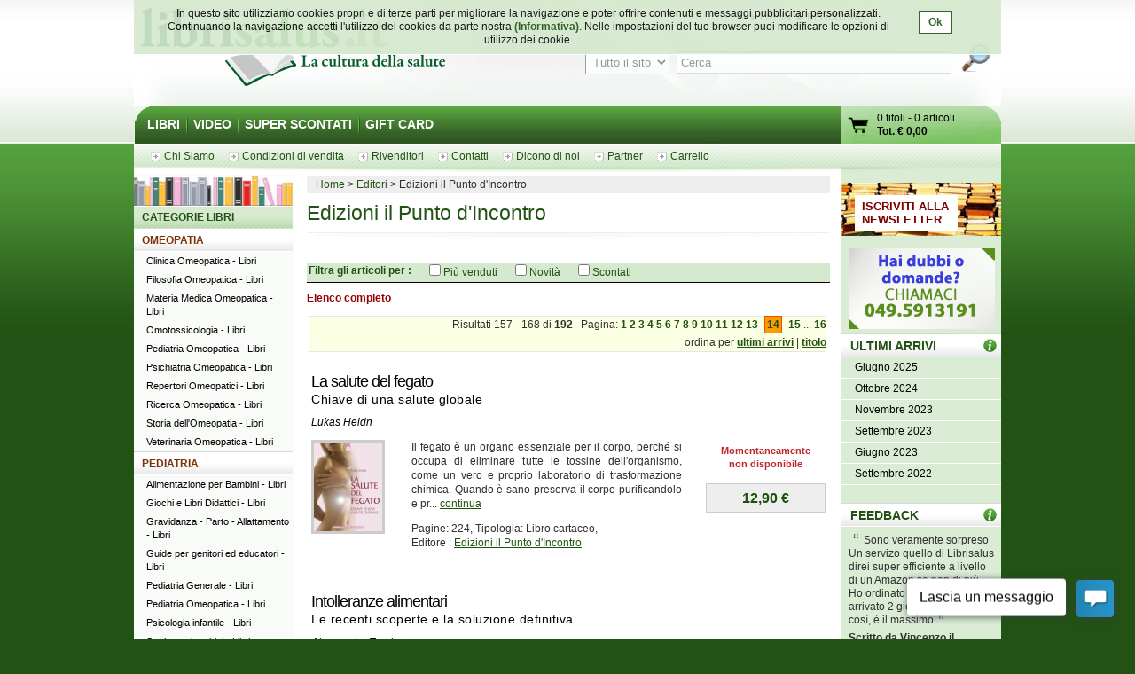

--- FILE ---
content_type: text/html; charset=UTF-8
request_url: http://www.librisalus.it/edizioni/editore.php?filename=editore&filename=editore&filename=edizioni_il_punto_d_incontro&tipologia=libri&page=14
body_size: 14461
content:
    <!DOCTYPE html PUBLIC "-//W3C//DTD XHTML 1.0 Transitional//EN" "http://www.w3.org/TR/xhtml1/DTD/xhtml1-transitional.dtd">
    <html xmlns="http://www.w3.org/1999/xhtml"  xmlns:og="http://opengraphprotocol.org/schema/" xmlns:fb="http://www.facebook.com/2008/fbml" xml:lang="it">
    <head>
      <meta http-equiv="content-type" content="text/html; charset=utf-8" />
    <meta name="language" content="it" />
    <title>Edizioni il Punto d'Incontro - pag 14</title>
    <meta name="description" content="Edizioni il Punto d'Incontro - Tutti i libri di Edizioni il Punto d'Incontro su librisalus.it - Sconti e offerte speciali - pag 14" />
    <meta name="keywords" content="Edizioni il Punto d'Incontro - pag 14" />
        <meta property="fb:page_id" content="116762271678881" />
              <meta property="og:type" content="website"/>
      <meta property="og:image" content="http://www.librisalus.it/img/logo_salus_edizioni.png?v=1"/>
          <meta property="fb:admins" content="628931336"/>
    <link rel="shortcut icon" href="http://www.librisalus.it/favicon.ico" />
        <link rel="stylesheet" type="text/css" media="screen" href="http://www.librisalus.it/style/_yc.css?1596812520" />
        <script type="text/javascript" src="http://www.librisalus.it/js/_yc.js?1596812520"></script>
        <script type="text/javascript">
      (function(i,s,o,g,r,a,m){i['GoogleAnalyticsObject']=r;i[r]=i[r]||function(){
      (i[r].q=i[r].q||[]).push(arguments)},i[r].l=1*new Date();a=s.createElement(o),
      m=s.getElementsByTagName(o)[0];a.async=1;a.src=g;m.parentNode.insertBefore(a,m)
      })(window,document,'script','//www.google-analytics.com/analytics.js','ga');

      ga("create","UA-6041710-3","auto");
ga("require","displayfeatures");
ga('send', 'pageview');
    </script>
          <script type="text/javascript">
      //<![CDATA[
        function microtime (get_as_float) {
          var now = new Date().getTime() / 1000;
          var s = parseInt(now, 10);
          return (get_as_float) ? now : (Math.round((now - s) * 1000) / 1000) + ' ' + s;
        }
        client_start = microtime(true);
      //]]>
      </script>
      <link rel="canonical" href="http://www.librisalus.it/edizioni/editore.php?filename=editore&filename=editore&filename=edizioni_il_punto_d_incontro&page=14" />
<script type='text/javascript' data-cfasync='false'>window.purechatApi = { l: [], t: [], on: function () { this.l.push(arguments); } }; (function () { var done = false; var script = document.createElement('script'); script.async = true; script.type = 'text/javascript'; script.src = 'https://app.purechat.com/VisitorWidget/WidgetScript'; document.getElementsByTagName('HEAD').item(0).appendChild(script); script.onreadystatechange = script.onload = function (e) { if (!done && (!this.readyState || this.readyState == 'loaded' || this.readyState == 'complete')) { var w = new PCWidget({c: '3aa602d3-a58d-483d-9bee-e8ba45f8e003', f: true }); done = true; } }; })();</script>
        <!-- Facebook Pixel Code -->
  <script>
  !function(f,b,e,v,n,t,s){if(f.fbq)return;n=f.fbq=function(){n.callMethod?n.callMethod.apply(n,arguments):n.queue.push(arguments)};if(!f._fbq)f._fbq=n;n.push=n;n.loaded=!0;n.version='2.0';n.queue=[];t=b.createElement(e);t.async=!0;t.src=v;s=b.getElementsByTagName(e)[0];s.parentNode.insertBefore(t,s)}(window,document,'script','//connect.facebook.net/en_US/fbevents.js');
    fbq('init', '623416457771304');
    fbq('track', "PageView");
    fbq('track', 'ViewContent', {currency: 'EUR'});
  </script>
      <noscript><img height="1" width="1" alt="" style="display:none" src="https://www.facebook.com/tr?id=623416457771304&ev=PageView&noscript=1" /></noscript>
      <!-- End Facebook Pixel Code -->
      </head>

<body>
<div id="wrapper">
      <div id="cookie-privacy-bar" class="cookie-bar">
        <div class="container">
          <div class="cookie-bar-content">
            In questo sito utilizziamo cookies propri e di terze parti per migliorare la navigazione e poter offrire contenuti e messaggi pubblicitari personalizzati.
            Continuando la navigazione accetti l&#39;utilizzo dei cookies da parte nostra <a href="http://www.librisalus.it/privacy_policy.php" id="link_privacy">(Informativa)</a>. Nelle impostazioni del tuo browser puoi modificare le opzioni di utilizzo dei cookie.
          </div>
          <div class="cookie-area-button">
            <a href="#" class="cookie-button" onclick="acceptCookie();">Ok</a>
          </div>
          <div class="clear"></div>
        </div>
      </div>
      <script type="text/javascript">
      function acceptCookie() {
          var exdate = new Date();
          exdate.setDate(exdate.getDate() + 365);
          var c_value = escape("1") + "; expires=" + exdate.toUTCString();
          document.cookie = "cookieusage=" + c_value;
          document.getElementById("cookie-privacy-bar").remove();
          return false;
      }
      
      window.onscroll = function() {
        acceptCookie();
      };
      window.onclick = function() {
        acceptCookie();
      };
      </script>
          <div id="header">
            <div id="fraseDX" style="position: absolute;right: 0;width: 282px;">
        <ul>
                     <li><a href="http://www.librisalus.it/areaclienti/login.php" title="login">LOGIN</a></li>
           <li><a href="http://www.librisalus.it/areaclienti/registrazione.php" title="registrati">REGISTRATI</a></li>
                  </ul>
      </div>
      <div id="headerSX">
        <div id="logo"><a href="http://www.librisalus.it/" title="Librisalus">Librisalus</a></div>
      </div>

      <div id="headerDX">
                <br />
        <form action="http://www.librisalus.it/ricerca.php" id="ricercaform" method="get" >
          <fieldset>
            <input type="hidden" name="referer" value="/edizioni/editore.php?filename=editore&filename=editore&filename=edizioni_il_punto_d_incontro&tipologia=libri&page=14" />
            <select name="type" class="ricercabox" tabindex="1">
              <option value="all" selected="selected">Tutto il sito</option>
              <option value="tit">Titolo</option>
              <option value="aut">Autore</option>
              <option value="edit">Editore</option>
            </select>
            <input name="str_search" value="Cerca" class="ricercabox" onfocus="if (this.value == 'Cerca') {this.value = '';}" onblur="if (this.value == '') {this.value = 'Cerca';}" type="text" tabindex="2" />
            <input type="submit" name="search" id="bottone" value="" tabindex="3" />
          </fieldset>
        </form>
      </div>
    </div> <!--fine div header-->
      <div class="menu">
      <ul>
        <li ><a href="http://www.librisalus.it/" title="libri">LIBRI</a></li>
        <li ><a href="http://www.librisalus.it/video.php" title="video">VIDEO</a></li>
        <!--<li ><a href="http://www.librisalus.it/prodotti_bio.php" title="Prodotti BIO">PRODOTTI BIO</a></li>-->
        <!--<li ><a href="http://www.librisalus.it/eventi.php" title="Area Eventi">EVENTI - WEBINAR</a></li>-->
        <li ><a href="http://www.librisalus.it/super_scontati.php" title="Articoli con sconti maggiori del 10%">SUPER SCONTATI</a></li>
        <li  class="endlink"><a href="http://www.librisalus.it/giftcard.php" title="Gift Card">GIFT CARD</a></li>
      </ul>
      <div id="cart">
        <a id="gocart" href="http://www.librisalus.it/carrello.php" title="Visualizza carrello">Vai al carrello</a>
        <p><a href="http://www.librisalus.it/carrello.php" title="Vai al carrello"><span id="cart-titoli">0 titoli</span> - <span id="cart-articoli">0 articoli</span><br /><strong>Tot. &euro; <span id="cart-totale">0,00</span></strong></a></p>
      </div>
    </div>

    <div id="nav_submenu_contain">
      <ul id="nav_submenu">
        <li><a href="http://www.librisalus.it/salus/chi_siamo.php" title="chi siamo"><span>Chi Siamo</span></a></li>
        <li><a href="http://www.librisalus.it/salus/condizioni_vendita.php" title="Condizioni di vendita"><span>Condizioni di vendita</span></a></li>
        <li><a href="http://www.librisalus.it/salus/rivenditori.php"  title="Rivenditori"><span>Rivenditori</span></a></li>
        <li><a href="http://www.librisalus.it/salus/contatti.php"  title="contatti"><span>Contatti</span></a></li>
        <li><a href="http://www.librisalus.it/feedback_librisalus.php"  title="Dicono di noi"><span>Dicono di noi</span></a></li>
        <li><a href="http://www.librisalus.it/partner/"  title="Area Partner"><span>Partner</span></a></li>
        <li><a href="http://www.librisalus.it/carrello.php"  title="carrello"><span>Carrello</span></a></li>
      </ul>
    </div>
    <!-- fine menu top -->
    
  <!-- INIZIO COLONNA CENTRALE -->
  <div id="corpo">
        <ul class="breadcrumbs">
              <li itemscope itemtype="http://data-vocabulary.org/Breadcrumb"><a href="http://www.librisalus.it/" itemprop="url"><span itemprop="title">Home</span></a></li>
                <li itemscope itemtype="http://data-vocabulary.org/Breadcrumb"><a href="http://www.librisalus.it/edizioni.php" itemprop="url"><span itemprop="title">Editori</span></a></li>
        <li>Edizioni il Punto d'Incontro</li>    </ul>
        <h1>Edizioni il Punto d'Incontro</h1>
    
    
    <br clear="all"/>

        <form action="http://www.librisalus.it/editore.php?filename=edizioni_il_punto_d_incontro" method="get" id="filter_form">
          <input type="hidden" name="filename" value="edizioni_il_punto_d_incontro" />
          <input type="hidden" name="is_search" value="1" />
          <input type="hidden" name="tipologia" value="libri" />
          <div id="filters">
      <div class="green_title">
        <div style="float:left;font-weight: bold; margin-right:20px;">
          Filtra gli articoli per : 
        </div>
        <div style="text-align: center; float:left;">
                  <div style="float:left;margin-right: 20px;">
            <input type="checkbox" name="venduti" id="venduti" value="1" onchange="this.form.submit();" > <label for="venduti">Più venduti</label>
          </div>
                    <div style="float:left;margin-right: 20px;">
            <input type="checkbox" name="novita" id="novita" value="1" onchange="this.form.submit();" > <label for="novita">Novità</label>
          </div>
                    <div style="float:left;margin-right: 20px;">
            <input type="checkbox" name="scontati" id="scontati" value="1" onchange="this.form.submit();" > <label for="scontati">Scontati</label>
          </div>
                  </div>
      </div>
    </div>
    </form>
        <p style="font-weight:bold; color:#990000">Elenco completo</p>
    <div class="pager">Risultati 157 - 168 di <strong>192 </strong> &nbsp;  Pagina: <a href="editore.php?filename=editore&filename=editore&filename=editore&filename=edizioni_il_punto_d_incontro&tipologia=libri&page=1">1</a> <a href="editore.php?filename=editore&filename=editore&filename=editore&filename=edizioni_il_punto_d_incontro&tipologia=libri&page=2">2</a> <a href="editore.php?filename=editore&filename=editore&filename=editore&filename=edizioni_il_punto_d_incontro&tipologia=libri&page=3">3</a> <a href="editore.php?filename=editore&filename=editore&filename=editore&filename=edizioni_il_punto_d_incontro&tipologia=libri&page=4">4</a> <a href="editore.php?filename=editore&filename=editore&filename=editore&filename=edizioni_il_punto_d_incontro&tipologia=libri&page=5">5</a> <a href="editore.php?filename=editore&filename=editore&filename=editore&filename=edizioni_il_punto_d_incontro&tipologia=libri&page=6">6</a> <a href="editore.php?filename=editore&filename=editore&filename=editore&filename=edizioni_il_punto_d_incontro&tipologia=libri&page=7">7</a> <a href="editore.php?filename=editore&filename=editore&filename=editore&filename=edizioni_il_punto_d_incontro&tipologia=libri&page=8">8</a> <a href="editore.php?filename=editore&filename=editore&filename=editore&filename=edizioni_il_punto_d_incontro&tipologia=libri&page=9">9</a> <a href="editore.php?filename=editore&filename=editore&filename=editore&filename=edizioni_il_punto_d_incontro&tipologia=libri&page=10">10</a> <a href="editore.php?filename=editore&filename=editore&filename=editore&filename=edizioni_il_punto_d_incontro&tipologia=libri&page=11">11</a> <a href="editore.php?filename=editore&filename=editore&filename=editore&filename=edizioni_il_punto_d_incontro&tipologia=libri&page=12">12</a> <a href="editore.php?filename=editore&filename=editore&filename=editore&filename=edizioni_il_punto_d_incontro&tipologia=libri&page=13">13</a> <a class="active" href="editore.php?filename=editore&filename=editore&filename=editore&filename=edizioni_il_punto_d_incontro&tipologia=libri&page=14">14</a> <a href="editore.php?filename=editore&filename=editore&filename=editore&filename=edizioni_il_punto_d_incontro&tipologia=libri&page=15">15</a>  ... <a href="editore.php?filename=editore&filename=editore&filename=editore&filename=edizioni_il_punto_d_incontro&tipologia=libri&page=16">16</a> <div style="margin-top:5px">ordina per <a href="editore.php?filename=editore&filename=editore&filename=editore&filename=edizioni_il_punto_d_incontro&tipologia=libri&page=14&orderby=ultimi+arrivi"><span style="text-decoration:underline">ultimi arrivi</span></a> | <a href="editore.php?filename=editore&filename=editore&filename=editore&filename=edizioni_il_punto_d_incontro&tipologia=libri&page=14&orderby=titolo"><span style="text-decoration:underline">titolo</span></a> </div></div>      <!-- BOX PRODOTTO -->
      <div class="prodotto">
        <div class="box-txt-prodotto">
           <div class="tit-h2"><a href="http://www.librisalus.it/libri/salute_del_fegato.php" title="La salute del fegato  Lukas Heidn   Edizioni il Punto d'Incontro">La salute del fegato</a></div>
                       <div class="tit-h3">Chiave di una salute globale</div>
                <p class="autore"><a href="http://www.librisalus.it/autori/lukas_heidn.php" title="Lukas Heidn">Lukas Heidn</a></p>
            </div>

        <div class="img-prodotto photo"> <a href="http://www.librisalus.it/libri/salute_del_fegato.php" title="La salute del fegato  Lukas Heidn   Edizioni il Punto d'Incontro"><img width="77" height="100" src="http://www.librisalus.it/data/cop/h100/la_salute_del_fegato_3592.jpeg" alt="La salute del fegato  Lukas Heidn   Edizioni il Punto d'Incontro" title="La salute del fegato  Lukas Heidn   Edizioni il Punto d'Incontro" class="photo"/></a> </div> 
                <div class="txt-breve">
          
          <p class="giustifica">
          Il fegato è un organo essenziale per il corpo, perché si occupa di eliminare tutte le tossine dell'organismo, come un vero e proprio laboratorio di trasformazione chimica. Quando è sano preserva il corpo purificandolo e
pr... <a href="http://www.librisalus.it/libri/salute_del_fegato.php" title="La salute del fegato  Lukas Heidn   Edizioni il Punto d'Incontro">continua</a>          </p>
                    <p>Pagine: 224, Tipologia: Libro cartaceo, <br>Editore : <a href="http://www.librisalus.it/edizioni/edizioni_il_punto_d_incontro.php?tipologia=libri" title="Edizioni il Punto d'Incontro">Edizioni il Punto d'Incontro</a></p>
        </div>

        <div class="prod-carrello">
          <p class="avviso_red">Momentaneamente <br />non disponibile</p>            <p class="prod-prezzo"><strong>12,90 &euro; </strong></p>
            <ul class="disponibilita"></ul>
                   </div>
        <br clear="all"/>
      <br />
      </div>
      <!-- FINE BOX PRODOTTO -->
        <!-- BOX PRODOTTO -->
      <div class="prodotto">
        <div class="box-txt-prodotto">
           <div class="tit-h2"><a href="http://www.librisalus.it/libri/intolleranze_alimentari_targhetta.php" title="Intolleranze alimentari  Alessandro Targhetta   Edizioni il Punto d'Incontro">Intolleranze alimentari</a></div>
                       <div class="tit-h3">Le recenti scoperte e la soluzione definitiva</div>
                <p class="autore"><a href="http://www.librisalus.it/autori/alessandro_targhetta.php" title="Alessandro Targhetta">Alessandro Targhetta</a></p>
            </div>

        <div class="img-prodotto photo"> <a href="http://www.librisalus.it/libri/intolleranze_alimentari_targhetta.php" title="Intolleranze alimentari  Alessandro Targhetta   Edizioni il Punto d'Incontro"><img width="76" height="100" src="http://www.librisalus.it/data/cop/h100/intolleranze_alimentari_3591.jpeg" alt="Intolleranze alimentari  Alessandro Targhetta   Edizioni il Punto d'Incontro" title="Intolleranze alimentari  Alessandro Targhetta   Edizioni il Punto d'Incontro" class="photo"/></a> </div> 
                <div class="txt-breve">
          <p class="cat"><strong>Lo trovi anche in:  </strong>  <a href="http://www.librisalus.it/libri/disturbi_alimentari/" title="Disturbi Alimentari">Disturbi Alimentari - Libri</a>, <a href="http://www.librisalus.it/libri/intolleranze/" title="Intolleranze">Intolleranze - Libri</a> </p>
          <p class="giustifica">
          Perché ho deciso di scrivere questo libro? Innanzitutto perché mi occupo di alimentazione da moltissimi anni, nella sempre maggiore convinzione della veridicità del detto “siamo quello che mangiamo” e con la certezza che la
nostra... <a href="http://www.librisalus.it/libri/intolleranze_alimentari_targhetta.php" title="Intolleranze alimentari  Alessandro Targhetta   Edizioni il Punto d'Incontro">continua</a>          </p>
                    <p>Pagine: 144, Tipologia: Libro cartaceo, <br>Editore : <a href="http://www.librisalus.it/edizioni/edizioni_il_punto_d_incontro.php?tipologia=libri" title="Edizioni il Punto d'Incontro">Edizioni il Punto d'Incontro</a></p>
        </div>

        <div class="prod-carrello">
          <p class="avviso_red">Momentaneamente <br />non disponibile</p>            <p class="prod-prezzo"><strong>9,90 &euro; </strong></p>
            <ul class="disponibilita"></ul>
                   </div>
        <br clear="all"/>
      <br />
      </div>
      <!-- FINE BOX PRODOTTO -->
        <!-- BOX PRODOTTO -->
      <div class="prodotto">
        <div class="box-txt-prodotto">
           <div class="tit-h2"><a href="http://www.librisalus.it/libri/miracolo_dell_acqua.php" title="Il miracolo dell'acqua  Masaru Emoto   Edizioni il Punto d'Incontro">Il miracolo dell'acqua</a></div>
                       <div class="tit-h3">Scoprire e utilizzare i benefici effetti della risonanza positiva</div>
                <p class="autore"><a href="http://www.librisalus.it/autori/emoto_masaru.php" title="Masaru Emoto">Masaru Emoto</a></p>
            </div>

        <div class="img-prodotto photo"> <a href="http://www.librisalus.it/libri/miracolo_dell_acqua.php" title="Il miracolo dell'acqua  Masaru Emoto   Edizioni il Punto d'Incontro"><img width="76" height="100" src="http://www.librisalus.it/data/cop/h100/il_miracolo_dell_acqua_3590.jpeg" alt="Il miracolo dell'acqua  Masaru Emoto   Edizioni il Punto d'Incontro" title="Il miracolo dell'acqua  Masaru Emoto   Edizioni il Punto d'Incontro" class="photo"/></a> </div> 
                <div class="txt-breve">
          <p class="cat"><strong>Lo trovi anche in:  </strong>  <a href="http://www.librisalus.it/libri/acqua/" title="Acqua">Acqua - Libri</a> </p>
          <p class="giustifica">
          Masaru Emoto ha fotografato migliaia di cristalli d'acqua nel corso dei suoi anni di ricerche, eppure ben pochi sono stati belli e ricchi di vita come quelli formati dalle parole “amore” e “gratitudine”. In questo testo
straord... <a href="http://www.librisalus.it/libri/miracolo_dell_acqua.php" title="Il miracolo dell'acqua  Masaru Emoto   Edizioni il Punto d'Incontro">continua</a>          </p>
                    <p>Pagine: 128, Tipologia: Libro cartaceo, <br>Editore : <a href="http://www.librisalus.it/edizioni/edizioni_il_punto_d_incontro.php?tipologia=libri" title="Edizioni il Punto d'Incontro">Edizioni il Punto d'Incontro</a></p>
        </div>

        <div class="prod-carrello">
          <p class="avviso_red">Momentaneamente <br />non disponibile</p>            <p class="prod-prezzo"><strong>12,90 &euro; </strong></p>
            <ul class="disponibilita"></ul>
                   </div>
        <br clear="all"/>
      <br />
      </div>
      <!-- FINE BOX PRODOTTO -->
        <!-- BOX PRODOTTO -->
      <div class="prodotto">
        <div class="box-txt-prodotto">
           <div class="tit-h2"><a href="http://www.librisalus.it/libri/musicoterapia_paura_cd.php" title="Musicoterapia per la paura (CD)  Roberto Pagnanelli Lorenzo Castellarin  Edizioni il Punto d'Incontro">Musicoterapia per la paura (CD)</a></div>
                       <div class="tit-h3">CD di terapia guidata per affrontare paure, fobie, angoscia, panico</div>
                <p class="autore"><a href="http://www.librisalus.it/autori/roberto_pagnanelli.php" title="Roberto Pagnanelli">Roberto Pagnanelli</a>, <a href="http://www.librisalus.it/autori/lorenzo_castellarin.php"  title="Lorenzo Castellarin">Lorenzo Castellarin</a></p>
            </div>

        <div class="img-prodotto photo"> <a href="http://www.librisalus.it/libri/musicoterapia_paura_cd.php" title="Musicoterapia per la paura (CD)  Roberto Pagnanelli Lorenzo Castellarin  Edizioni il Punto d'Incontro"><img width="71" height="100" src="http://www.librisalus.it/data/cop/h100/musicoterapia_per_la_paura_cd_3589.jpeg" alt="Musicoterapia per la paura (CD)  Roberto Pagnanelli Lorenzo Castellarin  Edizioni il Punto d'Incontro" title="Musicoterapia per la paura (CD)  Roberto Pagnanelli Lorenzo Castellarin  Edizioni il Punto d'Incontro" class="photo"/></a> </div> 
                <div class="txt-breve">
          <p class="cat"><strong>Lo trovi anche in:  </strong>  <a href="http://www.librisalus.it/libri/cd_audio/" title="CD Audio">CD Audio - Libri</a>, <a href="http://www.librisalus.it/libri/musicoterapia/" title="Musicoterapia">Musicoterapia - Libri</a> </p>
          <p class="giustifica">
          Dalla decennale esperienza di un noto psicoterapeuta, una tecnica innovativa permette di superare paure, fobie, angoscia, panico e altri disturbi psichici unendo il potere catartico della musica alle virtù terapeutiche delle
... <a href="http://www.librisalus.it/libri/musicoterapia_paura_cd.php" title="Musicoterapia per la paura (CD)  Roberto Pagnanelli Lorenzo Castellarin  Edizioni il Punto d'Incontro">continua</a>          </p>
                    <p>Tipologia: Libro cartaceo, <br>Editore : <a href="http://www.librisalus.it/edizioni/edizioni_il_punto_d_incontro.php?tipologia=libri" title="Edizioni il Punto d'Incontro">Edizioni il Punto d'Incontro</a></p>
        </div>

        <div class="prod-carrello">
          <p class="avviso_red">Momentaneamente <br />non disponibile</p>            <p class="prod-prezzo"><strong>14,50 &euro; </strong></p>
            <ul class="disponibilita"></ul>
                   </div>
        <br clear="all"/>
      <br />
      </div>
      <!-- FINE BOX PRODOTTO -->
        <!-- BOX PRODOTTO -->
      <div class="prodotto">
        <div class="box-txt-prodotto">
           <div class="tit-h2"><a href="http://www.librisalus.it/libri/pnl_in_21_giorni.php" title="PNL in 21 giorni  Harry Alder Beryl Heather  Edizioni il Punto d'Incontro">PNL in 21 giorni</a></div>
                       <div class="tit-h3">Un approccio rivoluzionario alla comunicazione umana e allo sviluppo personale</div>
                <p class="autore"><a href="http://www.librisalus.it/autori/harry_alder.php" title="Harry Alder">Harry Alder</a>, <a href="http://www.librisalus.it/autori/beryl_heather.php"  title="Beryl Heather">Beryl Heather</a></p>
            </div>

        <div class="img-prodotto photo"> <a href="http://www.librisalus.it/libri/pnl_in_21_giorni.php" title="PNL in 21 giorni  Harry Alder Beryl Heather  Edizioni il Punto d'Incontro"><img width="77" height="100" src="http://www.librisalus.it/data/cop/h100/pnl_in_21_giorni_3588.jpeg" alt="PNL in 21 giorni  Harry Alder Beryl Heather  Edizioni il Punto d'Incontro" title="PNL in 21 giorni  Harry Alder Beryl Heather  Edizioni il Punto d'Incontro" class="photo"/></a> </div> 
                <div class="txt-breve">
          <p class="cat"><strong>Lo trovi anche in:  </strong>  <a href="http://www.librisalus.it/libri/pnl_formazione/" title="Formazione">Formazione - Libri</a> </p>
          <p class="giustifica">
          Un programma in 21 giorni, con esercizi pratici di Programmazione Neurolinguistica che permettono di verificare e applicare ciò che si apprende passo dopo passo. Gli argomenti vengono introdotti con gradualità, accompagnati da
e... <a href="http://www.librisalus.it/libri/pnl_in_21_giorni.php" title="PNL in 21 giorni  Harry Alder Beryl Heather  Edizioni il Punto d'Incontro">continua</a>          </p>
                    <p>Pagine: 240, Tipologia: Libro cartaceo, <br>Editore : <a href="http://www.librisalus.it/edizioni/edizioni_il_punto_d_incontro.php?tipologia=libri" title="Edizioni il Punto d'Incontro">Edizioni il Punto d'Incontro</a></p>
        </div>

        <div class="prod-carrello">
          <p class="avviso_red">Momentaneamente <br />non disponibile</p>            <p class="prod-prezzo"><strong>13,90 &euro; </strong></p>
            <ul class="disponibilita"></ul>
                   </div>
        <br clear="all"/>
      <br />
      </div>
      <!-- FINE BOX PRODOTTO -->
        <!-- BOX PRODOTTO -->
      <div class="prodotto">
        <div class="box-txt-prodotto">
           <div class="tit-h2"><a href="http://www.librisalus.it/libri/le_costellazioni_familiari.php" title="Le costellazioni familiari  Joy Manne   Edizioni il Punto d'Incontro">Le costellazioni familiari</a></div>
                       <div class="tit-h3">Integrare nella vita quotidiana la saggezza delle costellazioni familiari - Prefazione di Bert Hellinger</div>
                <p class="autore"><a href="http://www.librisalus.it/autori/joy_manne.php" title="Joy Manne">Joy Manne</a></p>
            </div>

        <div class="img-prodotto photo"> <a href="http://www.librisalus.it/libri/le_costellazioni_familiari.php" title="Le costellazioni familiari  Joy Manne   Edizioni il Punto d'Incontro"><img width="70" height="100" src="http://www.librisalus.it/data/cop/h100/le_costellazioni_familiari_3561.jpeg" alt="Le costellazioni familiari  Joy Manne   Edizioni il Punto d'Incontro" title="Le costellazioni familiari  Joy Manne   Edizioni il Punto d'Incontro" class="photo"/></a> </div> 
                <div class="txt-breve">
          <p class="cat"><strong>Lo trovi anche in:  </strong>  <a href="http://www.librisalus.it/libri/costellazioni_familiari/" title="Costellazioni Familiari">Costellazioni Familiari - Libri</a> </p>
          <p class="giustifica">
          Le Costellazioni Familiari sono una terapia che consente di scoprire e sciogliere i “blocchi” familiari che si trasmettono di generazione in generazione e che sono causa di malattie e disturbi psichici e fisici. Rappresentano
un ... <a href="http://www.librisalus.it/libri/le_costellazioni_familiari.php" title="Le costellazioni familiari  Joy Manne   Edizioni il Punto d'Incontro">continua</a>          </p>
                    <p>Pagine: 128, Tipologia: Libro cartaceo, <br>Editore : <a href="http://www.librisalus.it/edizioni/edizioni_il_punto_d_incontro.php?tipologia=libri" title="Edizioni il Punto d'Incontro">Edizioni il Punto d'Incontro</a></p>
        </div>

        <div class="prod-carrello">
          <p class="avviso_red">Momentaneamente <br />non disponibile</p>            <p class="prod-prezzo"><strong>5,90 &euro; </strong></p>
            <ul class="disponibilita"></ul>
                   </div>
        <br clear="all"/>
      <br />
      </div>
      <!-- FINE BOX PRODOTTO -->
        <!-- BOX PRODOTTO -->
      <div class="prodotto">
        <div class="box-txt-prodotto">
           <div class="tit-h2"><a href="http://www.librisalus.it/libri/la_respirazione_dinamica.php" title="La respirazione dinamica  Alessandro Germani   Edizioni il Punto d'Incontro">La respirazione dinamica</a></div>
                       <div class="tit-h3">Esercizi per il corpo e la mente</div>
                <p class="autore"><a href="http://www.librisalus.it/autori/alessandro_germani.php" title="Alessandro Germani">Alessandro Germani</a></p>
            </div>

        <div class="img-prodotto photo"> <a href="http://www.librisalus.it/libri/la_respirazione_dinamica.php" title="La respirazione dinamica  Alessandro Germani   Edizioni il Punto d'Incontro"><img width="77" height="100" src="http://www.librisalus.it/data/cop/h100/la_respirazione_dinamica_3560.jpeg" alt="La respirazione dinamica  Alessandro Germani   Edizioni il Punto d'Incontro" title="La respirazione dinamica  Alessandro Germani   Edizioni il Punto d'Incontro" class="photo"/></a> </div> 
                <div class="txt-breve">
          <p class="cat"><strong>Lo trovi anche in:  </strong>  <a href="http://www.librisalus.it/libri/respirazione/" title="Respirazione">Respirazione - Libri</a> </p>
          <p class="giustifica">
          Le tensioni quotidiane, lo stress e l'eccessiva somatizzazione degli eventi emotivi sono le cause principali di molti disturbi psicosomatici gravi e fastidiosi. Per ridurre la negatività di questi atttacchi provenienti
... <a href="http://www.librisalus.it/libri/la_respirazione_dinamica.php" title="La respirazione dinamica  Alessandro Germani   Edizioni il Punto d'Incontro">continua</a>          </p>
                    <p>Pagine: 192, Tipologia: Libro cartaceo, <br>Editore : <a href="http://www.librisalus.it/edizioni/edizioni_il_punto_d_incontro.php?tipologia=libri" title="Edizioni il Punto d'Incontro">Edizioni il Punto d'Incontro</a></p>
        </div>

        <div class="prod-carrello">
          <p class="avviso_red">Momentaneamente <br />non disponibile</p>            <p class="prod-prezzo"><strong>12,90 &euro; </strong></p>
            <ul class="disponibilita"></ul>
                   </div>
        <br clear="all"/>
      <br />
      </div>
      <!-- FINE BOX PRODOTTO -->
        <!-- BOX PRODOTTO -->
      <div class="prodotto">
        <div class="box-txt-prodotto">
           <div class="tit-h2"><a href="http://www.librisalus.it/libri/consigli_di_benessere_alimentare.php" title="Consigli di benessere alimentare  Pierre Pellizzari   Edizioni il Punto d'Incontro">Consigli di benessere alimentare</a></div>
                       <div class="tit-h3">Nutrirsi con buonsenso per mantenersi sani e sentirsi in forma</div>
                <p class="autore"><a href="http://www.librisalus.it/autori/pierre_pellizzari.php" title="Pierre Pellizzari">Pierre Pellizzari</a></p>
            </div>

        <div class="img-prodotto photo"> <a href="http://www.librisalus.it/libri/consigli_di_benessere_alimentare.php" title="Consigli di benessere alimentare  Pierre Pellizzari   Edizioni il Punto d'Incontro"><img width="77" height="100" src="http://www.librisalus.it/data/cop/h100/consigli_di_benessere_alimentare_3559.jpeg" alt="Consigli di benessere alimentare  Pierre Pellizzari   Edizioni il Punto d'Incontro" title="Consigli di benessere alimentare  Pierre Pellizzari   Edizioni il Punto d'Incontro" class="photo"/></a> </div> 
                <div class="txt-breve">
          <p class="cat"><strong>Lo trovi anche in:  </strong>  <a href="http://www.librisalus.it/libri/alimentazione_generale/" title="Alimentazione generale">Alimentazione generale - Libri</a>, <a href="http://www.librisalus.it/libri/ricette/" title="Ricette">Ricette - Libri</a> </p>
          <p class="giustifica">
          Pierre Pellizzari, nel suo libro Consigli di benessere alimentare, ci porta ad analizzare le nostreabitudini alimentari, a trovarne le incoerenze e a porvi rimedio senza sconvolgimenti drastici, in maniera progressiva e
pi... <a href="http://www.librisalus.it/libri/consigli_di_benessere_alimentare.php" title="Consigli di benessere alimentare  Pierre Pellizzari   Edizioni il Punto d'Incontro">continua</a>          </p>
                    <p>Pagine: 160, Tipologia: Libro cartaceo, <br>Editore : <a href="http://www.librisalus.it/edizioni/edizioni_il_punto_d_incontro.php?tipologia=libri" title="Edizioni il Punto d'Incontro">Edizioni il Punto d'Incontro</a></p>
        </div>

        <div class="prod-carrello">
          <p class="avviso_red">Momentaneamente <br />non disponibile</p>            <p class="prod-prezzo"><strong>9,90 &euro; </strong></p>
            <ul class="disponibilita"></ul>
                   </div>
        <br clear="all"/>
      <br />
      </div>
      <!-- FINE BOX PRODOTTO -->
        <!-- BOX PRODOTTO -->
      <div class="prodotto">
        <div class="box-txt-prodotto">
           <div class="tit-h2"><a href="http://www.librisalus.it/libri/comprendere_messaggi_corpo.php" title="Comprendere i messaggi del nostro corpo  Jean-Pierre Barral   Edizioni il Punto d'Incontro">Comprendere i messaggi del nostro corpo</a></div>
                       <div class="tit-h3">Guarire individuando le relazioni tra emozioni e disturbi</div>
                <p class="autore"><a href="http://www.librisalus.it/autori/jean_pierre_barral.php" title="Jean-Pierre Barral">Jean-Pierre Barral</a></p>
            </div>

        <div class="img-prodotto photo"> <a href="http://www.librisalus.it/libri/comprendere_messaggi_corpo.php" title="Comprendere i messaggi del nostro corpo  Jean-Pierre Barral   Edizioni il Punto d'Incontro"><img width="77" height="100" src="http://www.librisalus.it/data/cop/h100/comprendere_i_messaggi_del_nostro_corpo_3558.jpeg" alt="Comprendere i messaggi del nostro corpo  Jean-Pierre Barral   Edizioni il Punto d'Incontro" title="Comprendere i messaggi del nostro corpo  Jean-Pierre Barral   Edizioni il Punto d'Incontro" class="photo"/></a> </div> 
                <div class="txt-breve">
          <p class="cat"><strong>Lo trovi anche in:  </strong>  <a href="http://www.librisalus.it/libri/benessere_fisico/" title="Benessere Fisico">Benessere Fisico - Libri</a> </p>
          <p class="giustifica">
          L'essere umano è composto di corpo e spirito; è un individuo, un'entità unica. Prima della nascita è il frutto dell'unione di due esseri. In seguito si relaziona con la famiglia, poi entra in società. Si inserisce nel mondo,
nell... <a href="http://www.librisalus.it/libri/comprendere_messaggi_corpo.php" title="Comprendere i messaggi del nostro corpo  Jean-Pierre Barral   Edizioni il Punto d'Incontro">continua</a>          </p>
                    <p>Pagine: 240, Tipologia: Libro cartaceo, <br>Editore : <a href="http://www.librisalus.it/edizioni/edizioni_il_punto_d_incontro.php?tipologia=libri" title="Edizioni il Punto d'Incontro">Edizioni il Punto d'Incontro</a></p>
        </div>

        <div class="prod-carrello">
          <p class="avviso_red">Momentaneamente <br />non disponibile</p>            <p class="prod-prezzo"><strong>13,90 &euro; </strong></p>
            <ul class="disponibilita"></ul>
                   </div>
        <br clear="all"/>
      <br />
      </div>
      <!-- FINE BOX PRODOTTO -->
        <!-- BOX PRODOTTO -->
      <div class="prodotto">
        <div class="box-txt-prodotto">
           <div class="tit-h2"><a href="http://www.librisalus.it/libri/casa_pulita_naturalmente.php" title="Casa pulita naturalmente  Karyn Siegel-Maier   Edizioni il Punto d'Incontro">Casa pulita naturalmente</a></div>
                       <div class="tit-h3">101 ricette facili, sicure, non inquinanti per l'igiene della vostra casa</div>
                <p class="autore"><a href="http://www.librisalus.it/autori/karyn_siegel_maier.php" title="Karyn Siegel-Maier">Karyn Siegel-Maier</a></p>
            </div>

        <div class="img-prodotto photo"> <a href="http://www.librisalus.it/libri/casa_pulita_naturalmente.php" title="Casa pulita naturalmente  Karyn Siegel-Maier   Edizioni il Punto d'Incontro"><img width="70" height="100" src="http://www.librisalus.it/data/cop/h100/casa_pulita_naturalmente_3463.jpeg" alt="Casa pulita naturalmente  Karyn Siegel-Maier   Edizioni il Punto d'Incontro" title="Casa pulita naturalmente  Karyn Siegel-Maier   Edizioni il Punto d'Incontro" class="photo"/></a> </div> 
                <div class="txt-breve">
          <p class="cat"><strong>Lo trovi anche in:  </strong>  <a href="http://www.librisalus.it/libri/benessere_fisico/" title="Benessere Fisico">Benessere Fisico - Libri</a> </p>
          <p class="giustifica">
          Da accurate indagini risulta che i livelli di contaminazione chimica presenti nelle abitazioni sono fino a settanta volte superiori a quelli dell'aria aperta e che il novanta per cento di tutti gli avvelenamenti accidentali si... <a href="http://www.librisalus.it/libri/casa_pulita_naturalmente.php" title="Casa pulita naturalmente  Karyn Siegel-Maier   Edizioni il Punto d'Incontro">continua</a>          </p>
                    <p>Pagine: 192, Tipologia: Libro cartaceo, <br>Editore : <a href="http://www.librisalus.it/edizioni/edizioni_il_punto_d_incontro.php?tipologia=libri" title="Edizioni il Punto d'Incontro">Edizioni il Punto d'Incontro</a></p>
        </div>

        <div class="prod-carrello">
          <p class="avviso_red">Momentaneamente <br />non disponibile</p>            <p class="prod-prezzo"><strong>7,90 &euro; </strong></p>
            <ul class="disponibilita"></ul>
                   </div>
        <br clear="all"/>
      <br />
      </div>
      <!-- FINE BOX PRODOTTO -->
        <!-- BOX PRODOTTO -->
      <div class="prodotto">
        <div class="box-txt-prodotto">
           <div class="tit-h2"><a href="http://www.librisalus.it/libri/attacchi_panico.php" title="Attacchi di panico  Roberto Pagnanelli   Edizioni il Punto d'Incontro">Attacchi di panico</a></div>
                       <div class="tit-h3">Che cosa sono, come affrontarli, come curarli</div>
                <p class="autore"><a href="http://www.librisalus.it/autori/roberto_pagnanelli.php" title="Roberto Pagnanelli">Roberto Pagnanelli</a></p>
            </div>

        <div class="img-prodotto photo"> <a href="http://www.librisalus.it/libri/attacchi_panico.php" title="Attacchi di panico  Roberto Pagnanelli   Edizioni il Punto d'Incontro"><img width="76" height="100" src="http://www.librisalus.it/data/cop/h100/attacchi_di_panico_3462.jpeg" alt="Attacchi di panico  Roberto Pagnanelli   Edizioni il Punto d'Incontro" title="Attacchi di panico  Roberto Pagnanelli   Edizioni il Punto d'Incontro" class="photo"/></a> </div> 
                <div class="txt-breve">
          <p class="cat"><strong>Lo trovi anche in:  </strong>  <a href="http://www.librisalus.it/libri/psicologia/" title="Psicologia">Psicologia - Libri</a> </p>
          <p class="giustifica">
          Coglie all'improvviso senza alcun motivo apparente. La vista si annebbia, i rumori giungono ovattati, le mani tremano, il sudore imperla la fronte, il respiro si fa affannoso, la testa gira vertiginosamente, il cuore batte... <a href="http://www.librisalus.it/libri/attacchi_panico.php" title="Attacchi di panico  Roberto Pagnanelli   Edizioni il Punto d'Incontro">continua</a>          </p>
                    <p>Pagine: 184, Tipologia: Libro cartaceo, <br>Editore : <a href="http://www.librisalus.it/edizioni/edizioni_il_punto_d_incontro.php?tipologia=libri" title="Edizioni il Punto d'Incontro">Edizioni il Punto d'Incontro</a></p>
        </div>

        <div class="prod-carrello">
          <p class="avviso_red">Momentaneamente <br />non disponibile</p>            <p class="prod-prezzo"><strong>12,90 &euro; </strong></p>
            <ul class="disponibilita"></ul>
                   </div>
        <br clear="all"/>
      <br />
      </div>
      <!-- FINE BOX PRODOTTO -->
        <!-- BOX PRODOTTO -->
      <div class="prodotto">
        <div class="box-txt-prodotto">
           <div class="tit-h2"><a href="http://www.librisalus.it/libri/piu_natura_in_casa.php" title="Più natura in casa  Sabine Gstottenmayer   Edizioni il Punto d'Incontro">Più natura in casa</a></div>
                       <div class="tit-h3">L'ambiente domestico ieri e oggi: manuale pratico per tutta la famiglia</div>
                <p class="autore"><a href="http://www.librisalus.it/autori/sabine_gstottenmayer.php" title="Sabine Gstottenmayer">Sabine Gstottenmayer</a></p>
            </div>

        <div class="img-prodotto photo"> <a href="http://www.librisalus.it/libri/piu_natura_in_casa.php" title="Più natura in casa  Sabine Gstottenmayer   Edizioni il Punto d'Incontro"><img width="77" height="100" src="http://www.librisalus.it/data/cop/h100/piu_natura_in_casa_3461.jpeg" alt="Più natura in casa  Sabine Gstottenmayer   Edizioni il Punto d'Incontro" title="Più natura in casa  Sabine Gstottenmayer   Edizioni il Punto d'Incontro" class="photo"/></a> </div> 
                <div class="txt-breve">
          <p class="cat"><strong>Lo trovi anche in:  </strong>  <a href="http://www.librisalus.it/libri/ecologia/" title="Ecologia">Ecologia - Libri</a> </p>
          <p class="giustifica">
          In un mondo sempre più inquinato da sostanze chimiche aggressive, che mettono a repentaglio la vita degli organismi viventi e che arrivano a minare la salute dell'uomo, si sente sempre di più il bisogno di testi che ci
r... <a href="http://www.librisalus.it/libri/piu_natura_in_casa.php" title="Più natura in casa  Sabine Gstottenmayer   Edizioni il Punto d'Incontro">continua</a>          </p>
                    <p>Pagine: 192, Tipologia: Libro cartaceo, <br>Editore : <a href="http://www.librisalus.it/edizioni/edizioni_il_punto_d_incontro.php?tipologia=libri" title="Edizioni il Punto d'Incontro">Edizioni il Punto d'Incontro</a></p>
        </div>

        <div class="prod-carrello">
          <p class="avviso_red">Momentaneamente <br />non disponibile</p>            <p class="prod-prezzo"><strong>12,90 &euro; </strong></p>
            <ul class="disponibilita"></ul>
                   </div>
        <br clear="all"/>
      <br />
      </div>
      <!-- FINE BOX PRODOTTO -->
  <div class="pager">Risultati 157 - 168 di <strong>192 </strong> &nbsp;  Pagina: <a href="editore.php?filename=editore&filename=editore&filename=editore&filename=edizioni_il_punto_d_incontro&tipologia=libri&page=1">1</a> <a href="editore.php?filename=editore&filename=editore&filename=editore&filename=edizioni_il_punto_d_incontro&tipologia=libri&page=2">2</a> <a href="editore.php?filename=editore&filename=editore&filename=editore&filename=edizioni_il_punto_d_incontro&tipologia=libri&page=3">3</a> <a href="editore.php?filename=editore&filename=editore&filename=editore&filename=edizioni_il_punto_d_incontro&tipologia=libri&page=4">4</a> <a href="editore.php?filename=editore&filename=editore&filename=editore&filename=edizioni_il_punto_d_incontro&tipologia=libri&page=5">5</a> <a href="editore.php?filename=editore&filename=editore&filename=editore&filename=edizioni_il_punto_d_incontro&tipologia=libri&page=6">6</a> <a href="editore.php?filename=editore&filename=editore&filename=editore&filename=edizioni_il_punto_d_incontro&tipologia=libri&page=7">7</a> <a href="editore.php?filename=editore&filename=editore&filename=editore&filename=edizioni_il_punto_d_incontro&tipologia=libri&page=8">8</a> <a href="editore.php?filename=editore&filename=editore&filename=editore&filename=edizioni_il_punto_d_incontro&tipologia=libri&page=9">9</a> <a href="editore.php?filename=editore&filename=editore&filename=editore&filename=edizioni_il_punto_d_incontro&tipologia=libri&page=10">10</a> <a href="editore.php?filename=editore&filename=editore&filename=editore&filename=edizioni_il_punto_d_incontro&tipologia=libri&page=11">11</a> <a href="editore.php?filename=editore&filename=editore&filename=editore&filename=edizioni_il_punto_d_incontro&tipologia=libri&page=12">12</a> <a href="editore.php?filename=editore&filename=editore&filename=editore&filename=edizioni_il_punto_d_incontro&tipologia=libri&page=13">13</a> <a class="active" href="editore.php?filename=editore&filename=editore&filename=editore&filename=edizioni_il_punto_d_incontro&tipologia=libri&page=14">14</a> <a href="editore.php?filename=editore&filename=editore&filename=editore&filename=edizioni_il_punto_d_incontro&tipologia=libri&page=15">15</a>  ... <a href="editore.php?filename=editore&filename=editore&filename=editore&filename=edizioni_il_punto_d_incontro&tipologia=libri&page=16">16</a> <div style="margin-top:5px">ordina per <a href="editore.php?filename=editore&filename=editore&filename=editore&filename=edizioni_il_punto_d_incontro&tipologia=libri&page=14&orderby=ultimi+arrivi"><span style="text-decoration:underline">ultimi arrivi</span></a> | <a href="editore.php?filename=editore&filename=editore&filename=editore&filename=edizioni_il_punto_d_incontro&tipologia=libri&page=14&orderby=titolo"><span style="text-decoration:underline">titolo</span></a> </div></div>          <div style="clear:both"></div>
      <br /><br />
      <center>
        <div class="fb-page" data-href="https://www.facebook.com/librisalus" data-width="500" data-height="290" data-hide-cover="false" data-show-facepile="true" data-show-posts="false"><div class="fb-xfbml-parse-ignore"><blockquote cite="https://www.facebook.com/librisalus"><a href="https://www.facebook.com/librisalus">librisalus.it - Libreria Online</a></blockquote></div></div>
      </center>
         </div>
   <!-- FINE COLONNA CENTRALE -->

  <!-- INIZIO COLONNA SX -->
  <div id="blocco-sx">
     <div class="tit-h2 titolo" id="main">CATEGORIE LIBRI</div><div class="tit-h2 titolo"><a href="http://www.librisalus.it/libri/cat/omeopatia.php">OMEOPATIA</a></div> 
<ul class="box-menu"><li><a href="http://www.librisalus.it/libri/clinica_omeopatica/" title="Clinica Omeopatica"> Clinica Omeopatica - Libri</a></li><li><a href="http://www.librisalus.it/libri/filosofia_omeopatica/" title="Filosofia Omeopatica"> Filosofia Omeopatica - Libri</a></li><li><a href="http://www.librisalus.it/libri/materia_medica_omeopatica/" title="Materia Medica Omeopatica"> Materia Medica Omeopatica - Libri</a></li><li><a href="http://www.librisalus.it/libri/omotossicologia/" title="Omotossicologia"> Omotossicologia - Libri</a></li><li><a href="http://www.librisalus.it/libri/pediatria_omeopatica/" title="Pediatria Omeopatica"> Pediatria Omeopatica - Libri</a></li><li><a href="http://www.librisalus.it/libri/psichiatria_omeopatica/" title="Psichiatria Omeopatica"> Psichiatria Omeopatica - Libri</a></li><li><a href="http://www.librisalus.it/libri/repertori_omeopatici/" title="Repertori Omeopatici"> Repertori Omeopatici - Libri</a></li><li><a href="http://www.librisalus.it/libri/ricerca_omeopatica/" title="Ricerca Omeopatica"> Ricerca Omeopatica - Libri</a></li><li><a href="http://www.librisalus.it/libri/storia_dellomeopatia/" title="Storia dell'Omeopatia"> Storia dell'Omeopatia - Libri</a></li><li><a href="http://www.librisalus.it/libri/veterinaria_omeopatica/" title="Veterinaria Omeopatica"> Veterinaria Omeopatica - Libri</a></li></ul> 
<div class="tit-h2 titolo"><a href="http://www.librisalus.it/libri/cat/pediatria.php">PEDIATRIA</a></div> 
<ul class="box-menu"><li><a href="http://www.librisalus.it/libri/alimentazione_per_bambini/" title="Alimentazione per Bambini"> Alimentazione per Bambini - Libri</a></li><li><a href="http://www.librisalus.it/libri/giochi_libri_didattici/" title="Giochi e Libri Didattici"> Giochi e Libri Didattici - Libri</a></li><li><a href="http://www.librisalus.it/libri/gravidanza_e_parto/" title="Gravidanza - Parto - Allattamento"> Gravidanza - Parto - Allattamento - Libri</a></li><li><a href="http://www.librisalus.it/libri/guide_per_genitori_ed_educatori/" title="Guide per genitori ed educatori"> Guide per genitori ed educatori - Libri</a></li><li><a href="http://www.librisalus.it/libri/pediatria_generale/" title="Pediatria Generale"> Pediatria Generale - Libri</a></li><li><a href="http://www.librisalus.it/libri/pediatria_omeopatica/" title="Pediatria Omeopatica"> Pediatria Omeopatica - Libri</a></li><li><a href="http://www.librisalus.it/libri/psicologia_per_bambini/" title="Psicologia infantile"> Psicologia infantile - Libri</a></li><li><a href="http://www.librisalus.it/libri/storie_per_bambini/" title="Storie per bambini"> Storie per bambini - Libri</a></li><li><a href="http://www.librisalus.it/libri/vaccinazioni/" title="Vaccinazioni"> Vaccinazioni - Libri</a></li></ul> 
<div class="tit-h2 titolo"><a href="http://www.librisalus.it/libri/cat/alimentazione.php">ALIMENTAZIONE</a></div> 
<ul class="box-menu"><li><a href="http://www.librisalus.it/libri/acqua/" title="Acqua"> Acqua - Libri</a></li><li><a href="http://www.librisalus.it/libri/alimentazione_generale/" title="Alimentazione generale"> Alimentazione generale - Libri</a></li><li><a href="http://www.librisalus.it/libri/alimentazione_per_bambini/" title="Alimentazione per Bambini"> Alimentazione per Bambini - Libri</a></li><li><a href="http://www.librisalus.it/libri/aloe/" title="Aloe"> Aloe - Libri</a></li><li><a href="http://www.librisalus.it/libri/celiachia/" title="Celiachia"> Celiachia - Libri</a></li><li><a href="http://www.librisalus.it/libri/cucina_tradizionale/" title="Cucina Tradizionale"> Cucina Tradizionale - Libri</a></li><li><a href="http://www.librisalus.it/libri/diabete/" title="Diabete"> Diabete - Libri</a></li><li><a href="http://www.librisalus.it/libri/dieta_acido_base/" title="Dieta Acido Base"> Dieta Acido Base - Libri</a></li><li><a href="http://www.librisalus.it/libri/dieta_a_zona/" title="Dieta Zona"> Dieta Zona - Libri</a></li><li><a href="http://www.librisalus.it/libri/diete/" title="Diete"> Diete - Libri</a></li><li><a href="http://www.librisalus.it/libri/digiuno/" title="Digiuno"> Digiuno - Libri</a></li><li><a href="http://www.librisalus.it/libri/disturbi_alimentari/" title="Disturbi Alimentari"> Disturbi Alimentari - Libri</a></li><li><a href="http://www.librisalus.it/libri/dolci/" title="Dolci, Gelati etc"> Dolci, Gelati etc - Libri</a></li><li><a href="http://www.librisalus.it/libri/frutta/" title="Frutta"> Frutta - Libri</a></li><li><a href="http://www.librisalus.it/libri/intolleranze/" title="Intolleranze"> Intolleranze - Libri</a></li><li><a href="http://www.librisalus.it/libri/macrobiotica/" title="Macrobiotica"> Macrobiotica - Libri</a></li><li><a href="http://www.librisalus.it/libri/metodo_kousmine/" title="Metodo Kousmine"> Metodo Kousmine - Libri</a></li><li><a href="http://www.librisalus.it/libri/nutrigenomica/" title="Nutrigenomica"> Nutrigenomica - Libri</a></li><li><a href="http://www.librisalus.it/libri/ogm/" title="Ogm"> Ogm - Libri</a></li><li><a href="http://www.librisalus.it/libri/pane/" title="Pane"> Pane - Libri</a></li><li><a href="http://www.librisalus.it/libri/prodotti_naturali/" title="Prodotti naturali"> Prodotti naturali - Libri</a></li><li><a href="http://www.librisalus.it/libri/proteine_vegetali/" title="Proteine Vegetali"> Proteine Vegetali - Libri</a></li><li><a href="http://www.librisalus.it/libri/ricette/" title="Ricette"> Ricette - Libri</a></li><li><a href="http://www.librisalus.it/libri/spezie_aromi_libri/" title="Spezie e Aromi"> Spezie e Aromi - Libri</a></li><li><a href="http://www.librisalus.it/libri/succhi_e_frullati/" title="Succhi e Frullati"> Succhi e Frullati - Libri</a></li><li><a href="http://www.librisalus.it/libri/vegan/" title="Vegan"> Vegan - Libri</a></li><li><a href="http://www.librisalus.it/libri/vegetariani/" title="Vegetariani"> Vegetariani - Libri</a></li><li><a href="http://www.librisalus.it/libri/verdure/" title="Verdure"> Verdure - Libri</a></li><li><a href="http://www.librisalus.it/libri/vitamine_e_minerali/" title="Vitamine e Minerali"> Vitamine e Minerali - Libri</a></li></ul> 
<div class="tit-h2 titolo"><a href="http://www.librisalus.it/libri/cat/denuncia_sanitaria.php">DENUNCIA SANITARIA</a></div> 
<ul class="box-menu"><li><a href="http://www.librisalus.it/libri/denuncia_sanitaria_generale/" title="Denuncia sanitaria generale"> Denuncia sanitaria generale - Libri</a></li><li><a href="http://www.librisalus.it/libri/ogm/" title="Ogm"> Ogm - Libri</a></li><li><a href="http://www.librisalus.it/libri/vaccinazioni/" title="Vaccinazioni"> Vaccinazioni - Libri</a></li></ul> 
<div class="tit-h2 titolo"><a href="http://www.librisalus.it/libri/cat/animali.php">ANIMALI</a></div> 
<ul class="box-menu"><li><a href="http://www.librisalus.it/libri/animali/" title="Animali"> Animali - Libri</a></li><li><a href="http://www.librisalus.it/libri/veterinaria_generale/" title="Veterinaria generale"> Veterinaria generale - Libri</a></li><li><a href="http://www.librisalus.it/libri/veterinaria_omeopatica/" title="Veterinaria Omeopatica"> Veterinaria Omeopatica - Libri</a></li></ul> 
<div class="tit-h2 titolo"><a href="http://www.librisalus.it/libri/cat/benessere_fisico.php">BENESSERE FISICO</a></div> 
<ul class="box-menu"><li><a href="http://www.librisalus.it/libri/alimentazione_generale/" title="Alimentazione generale"> Alimentazione generale - Libri</a></li><li><a href="http://www.librisalus.it/libri/benessere_fisico/" title="Benessere Fisico"> Benessere Fisico - Libri</a></li><li><a href="http://www.librisalus.it/libri/ginnastica/" title="Ginnastica"> Ginnastica - Libri</a></li><li><a href="http://www.librisalus.it/libri/massaggio/" title="Massaggio"> Massaggio - Libri</a></li><li><a href="http://www.librisalus.it/libri/medicina_sportiva/" title="Medicina Sportiva"> Medicina Sportiva - Libri</a></li><li><a href="http://www.librisalus.it/libri/pilates/" title="Pilates"> Pilates - Libri</a></li><li><a href="http://www.librisalus.it/libri/respirazione/" title="Respirazione"> Respirazione - Libri</a></li><li><a href="http://www.librisalus.it/libri/sonno/" title="Sonno"> Sonno - Libri</a></li><li><a href="http://www.librisalus.it/libri/sport/" title="Sport"> Sport - Libri</a></li><li><a href="http://www.librisalus.it/libri/stretching/" title="Stretching"> Stretching - Libri</a></li></ul> 
<div class="tit-h2 titolo"><a href="http://www.librisalus.it/libri/cat/categorie_varie.php">CATEGORIE VARIE</a></div> 
<ul class="box-menu"><li><a href="http://www.librisalus.it/libri/attualita_generale/" title="Attualità Generale"> Attualità Generale - Libri</a></li><li><a href="http://www.librisalus.it/libri/cd_audio/" title="CD Audio"> CD Audio - Libri</a></li><li><a href="http://www.librisalus.it/libri/economia_e_finanza_etica/" title="Economia e Finanza"> Economia e Finanza - Libri</a></li><li><a href="http://www.librisalus.it/libri/lingue_dizionari/" title="Lingue - Dizionari"> Lingue - Dizionari - Libri</a></li><li><a href="http://www.librisalus.it/libri/medicina_generale_libri/" title="Medicina Generale"> Medicina Generale - Libri</a></li><li><a href="http://www.librisalus.it/libri/narrativa/" title="Narrativa"> Narrativa - Libri</a></li></ul> 
<div class="tit-h2 titolo"><a href="http://www.librisalus.it/libri/cat/formazione_personale.php">FORMAZIONE PERSONALE</a></div> 
<ul class="box-menu"><li><a href="http://www.librisalus.it/libri/pnl_formazione/" title="Formazione"> Formazione - Libri</a></li><li><a href="http://www.librisalus.it/libri/realizzare_se_stesso/" title="Realizzare se stesso"> Realizzare se stesso - Libri</a></li></ul> 
<div class="tit-h2 titolo"><a href="http://www.librisalus.it/libri/cat/medicina_preventiva.php">MEDICINA PREVENTIVA</a></div> 
<ul class="box-menu"><li><a href="http://www.librisalus.it/libri/medicina_preventiva_generale/" title="Medicina preventiva generale"> Medicina preventiva generale - Libri</a></li></ul> 
<div class="tit-h2 titolo"><a href="http://www.librisalus.it/libri/cat/patologie_specifiche.php">PATOLOGIE SPECIFICHE</a></div> 
<ul class="box-menu"><li><a href="http://www.librisalus.it/libri/allergie/" title="Allergie"> Allergie - Libri</a></li><li><a href="http://www.librisalus.it/libri/artrite_artrosi/" title="Artrite, Artrosi"> Artrite, Artrosi - Libri</a></li><li><a href="http://www.librisalus.it/libri/candida/" title="Candida"> Candida - Libri</a></li><li><a href="http://www.librisalus.it/libri/capelli_calvizia/" title="Capelli, Calvizia"> Capelli, Calvizia - Libri</a></li><li><a href="http://www.librisalus.it/libri/cardiologia/" title="Cardiologia"> Cardiologia - Libri</a></li><li><a href="http://www.librisalus.it/libri/cellulite/" title="Cellulite"> Cellulite - Libri</a></li><li><a href="http://www.librisalus.it/libri/diabete/" title="Diabete"> Diabete - Libri</a></li><li><a href="http://www.librisalus.it/libri/geriatria/" title="Geriatria"> Geriatria - Libri</a></li><li><a href="http://www.librisalus.it/libri/immunopatologia/" title="Immunopatologia"> Immunopatologia - Libri</a></li><li><a href="http://www.librisalus.it/libri/influenza/" title="Influenza"> Influenza - Libri</a></li><li><a href="http://www.librisalus.it/libri/mal_di_schiena/" title="Mal di Schiena"> Mal di Schiena - Libri</a></li><li><a href="http://www.librisalus.it/libri/menopausa/" title="Menopausa"> Menopausa - Libri</a></li><li><a href="http://www.librisalus.it/libri/mestruazioni/" title="Mestruazioni"> Mestruazioni - Libri</a></li><li><a href="http://www.librisalus.it/libri/neuropsichiatria/" title="Neuropsichiatria"> Neuropsichiatria - Libri</a></li><li><a href="http://www.librisalus.it/libri/oculistica/" title="Oculistica"> Oculistica - Libri</a></li><li><a href="http://www.librisalus.it/libri/odontoiatria/" title="Odontoiatria"> Odontoiatria - Libri</a></li><li><a href="http://www.librisalus.it/libri/oncologia/" title="Oncologia"> Oncologia - Libri</a></li><li><a href="http://www.librisalus.it/libri/patologie_specifiche_generale/" title="Patologie specifiche generale"> Patologie specifiche generale - Libri</a></li><li><a href="http://www.librisalus.it/libri/psicoterapia/" title="Psicoterapia"> Psicoterapia - Libri</a></li><li><a href="http://www.librisalus.it/libri/stress/" title="Stress"> Stress - Libri</a></li></ul> 
<div class="tit-h2 titolo"><a href="http://www.librisalus.it/libri/cat/scienze.php">SCIENZE</a></div> 
<ul class="box-menu"><li><a href="http://www.librisalus.it/libri/biologia/" title="Biologia"> Biologia - Libri</a></li><li><a href="http://www.librisalus.it/libri/cosmesi/" title="Cosmesi"> Cosmesi - Libri</a></li><li><a href="http://www.librisalus.it/libri/costellazioni_familiari/" title="Costellazioni Familiari"> Costellazioni Familiari - Libri</a></li><li><a href="http://www.librisalus.it/libri/elettromagnetismo/" title="Elettromagnetismo"> Elettromagnetismo - Libri</a></li><li><a href="http://www.librisalus.it/libri/etica/" title="Etica"> Etica - Libri</a></li><li><a href="http://www.librisalus.it/libri/farmacia/" title="Farmacia"> Farmacia - Libri</a></li><li><a href="http://www.librisalus.it/libri/fisica_e_matematica/" title="Fisica e Matematica"> Fisica e Matematica - Libri</a></li><li><a href="http://www.librisalus.it/libri/ipnosi_libri/" title="Ipnosi"> Ipnosi - Libri</a></li><li><a href="http://www.librisalus.it/libri/nuova_medicina_germanica/" title="Nuova Medicina Germanica"> Nuova Medicina Germanica - Libri</a></li><li><a href="http://www.librisalus.it/libri/nuove_scienze_generale/" title="Nuove Scienze"> Nuove Scienze - Libri</a></li><li><a href="http://www.librisalus.it/libri/psicologia/" title="Psicologia"> Psicologia - Libri</a></li></ul> 
<div class="tit-h2 titolo"><a href="http://www.librisalus.it/libri/cat/terapie_fisiche.php">TERAPIE FISICHE</a></div> 
<ul class="box-menu"><li><a href="http://www.librisalus.it/libri/agopuntura/" title="Agopuntura"> Agopuntura - Libri</a></li><li><a href="http://www.librisalus.it/libri/cromoterapia/" title="Cromoterapia"> Cromoterapia - Libri</a></li><li><a href="http://www.librisalus.it/libri/digitopressione/" title="Digitopressione"> Digitopressione - Libri</a></li><li><a href="http://www.librisalus.it/libri/elioterapia/" title="Elioterapia"> Elioterapia - Libri</a></li><li><a href="http://www.librisalus.it/libri/grafologia/" title="Grafologia"> Grafologia - Libri</a></li><li><a href="http://www.librisalus.it/libri/iridologia/" title="Iridologia"> Iridologia - Libri</a></li><li><a href="http://www.librisalus.it/libri/chinesiterapia/" title="Kinesiterapia"> Kinesiterapia - Libri</a></li><li><a href="http://www.librisalus.it/libri/massaggio/" title="Massaggio"> Massaggio - Libri</a></li><li><a href="http://www.librisalus.it/libri/oculistica/" title="Oculistica"> Oculistica - Libri</a></li><li><a href="http://www.librisalus.it/libri/ormoni/" title="Ormoni"> Ormoni - Libri</a></li><li><a href="http://www.librisalus.it/libri/osteopatia/" title="Osteopatia"> Osteopatia - Libri</a></li><li><a href="http://www.librisalus.it/libri/reiki/" title="Reiki"> Reiki - Libri</a></li><li><a href="http://www.librisalus.it/libri/riflessoterapia/" title="Riflessoterapia"> Riflessoterapia - Libri</a></li><li><a href="http://www.librisalus.it/libri/shiatsu/" title="Shiatsu"> Shiatsu - Libri</a></li><li><a href="http://www.librisalus.it/libri/trattamento_craniosacrale/" title="Trattamento Craniosacrale"> Trattamento Craniosacrale - Libri</a></li><li><a href="http://www.librisalus.it/libri/yoga/" title="Yoga"> Yoga - Libri</a></li></ul> 
<div class="tit-h2 titolo"><a href="http://www.librisalus.it/libri/cat/terapie_naturali.php">TERAPIE NATURALI</a></div> 
<ul class="box-menu"><li><a href="http://www.librisalus.it/libri/aromaterapia/" title="Aromaterapia"> Aromaterapia - Libri</a></li><li><a href="http://www.librisalus.it/libri/ayurveda/" title="Ayurveda"> Ayurveda - Libri</a></li><li><a href="http://www.librisalus.it/libri/cristalloterapia/" title="Cristalloterapia"> Cristalloterapia - Libri</a></li><li><a href="http://www.librisalus.it/libri/fitoterapia/" title="Fitoterapia"> Fitoterapia - Libri</a></li><li><a href="http://www.librisalus.it/libri/floriterapia/" title="Floriterapia"> Floriterapia - Libri</a></li><li><a href="http://www.librisalus.it/libri/gemmoterapia/" title="Gemmoterapia"> Gemmoterapia - Libri</a></li><li><a href="http://www.librisalus.it/libri/litoterapia/" title="Litoterapia"> Litoterapia - Libri</a></li><li><a href="http://www.librisalus.it/libri/medicina_cinese/" title="Medicina Cinese"> Medicina Cinese - Libri</a></li><li><a href="http://www.librisalus.it/libri/micoterapia/" title="Micoterapia"> Micoterapia - Libri</a></li><li><a href="http://www.librisalus.it/libri/musicoterapia/" title="Musicoterapia"> Musicoterapia - Libri</a></li><li><a href="http://www.librisalus.it/libri/naturopatia/" title="Naturopatia"> Naturopatia - Libri</a></li><li><a href="http://www.librisalus.it/libri/oligoterapia/" title="Oligoterapia"> Oligoterapia - Libri</a></li><li><a href="http://www.librisalus.it/libri/organoterapia/" title="Organoterapia"> Organoterapia - Libri</a></li><li><a href="http://www.librisalus.it/libri/rebirthing/" title="Rebirthing"> Rebirthing - Libri</a></li><li><a href="http://www.librisalus.it/libri/vitamine_e_minerali/" title="Vitamine e Minerali"> Vitamine e Minerali - Libri</a></li></ul> 
<div class="tit-h2 titolo"><a href="http://www.librisalus.it/libri/cat/spiritualita.php">SPIRITUALITÀ</a></div> 
<ul class="box-menu"><li><a href="http://www.librisalus.it/libri/angeli/" title="Angeli"> Angeli - Libri</a></li><li><a href="http://www.librisalus.it/libri/santi/" title="Santi"> Santi - Libri</a></li><li><a href="http://www.librisalus.it/libri/spiritualita/" title="Spiritualità"> Spiritualità - Libri</a></li></ul> 
<div class="tit-h2 titolo"><a href="http://www.librisalus.it/libri/cat/ambiente.php">AMBIENTE</a></div> 
<ul class="box-menu"><li><a href="http://www.librisalus.it/libri/bioedilizia/" title="Bioedilizia"> Bioedilizia - Libri</a></li><li><a href="http://www.librisalus.it/libri/ecologia/" title="Ecologia"> Ecologia - Libri</a></li><li><a href="http://www.librisalus.it/libri/giardinaggio/" title="Giardinaggio"> Giardinaggio - Libri</a></li><li><a href="http://www.librisalus.it/libri/orto/" title="Orto"> Orto - Libri</a></li><li><a href="http://www.librisalus.it/libri/piante/" title="Piante"> Piante - Libri</a></li></ul> 
<div class="tit-h2 titolo"><a href="http://www.librisalus.it/libri/cat/bioetica.php">BIOETICA</a></div> 
<ul class="box-menu"><li><a href="http://www.librisalus.it/libri/bioetica_generale/" title="Bioetica Generale"> Bioetica Generale - Libri</a></li><li><a href="http://www.librisalus.it/libri/eutanasia/" title="Eutanasia"> Eutanasia - Libri</a></li></ul> 
<div class="tit-h2 titolo"><a href="http://www.librisalus.it/libri/cat/riviste.php">RIVISTE</a></div> 
<ul class="box-menu"><li><a href="http://www.librisalus.it/libri/etica_per_le_professioni/" title="Etica per le professioni"> Etica per le professioni - Libri</a></li></ul> 
<div class="tit-h2 titolo green"><a href="http://www.librisalus.it/autori.php">ELENCO AUTORI</a></div><div class="tit-h2 titolo green"><a href="http://www.librisalus.it/edizioni.php">ELENCO EDITORI</a></div>  </div><!-- FINE COLONNA SX -->

  <!-- INIZIO COLONNA DX -->
  <div id="blocco-dx">
    
    <!-- BOX iscrizione nl  -->
    <div class="pubbl">
      <p class="r"><a href="http://www.librisalus.it/areaclienti/registrazione.php" title="Iscriviti alla newsletter"><strong>ISCRIVITI ALLA NEWSLETTER</strong></a></p>
      <span id="banner-sconti"></span>
    </div>

    <div class="banner">
    <a href="http://www.librisalus.it/get_banner_click.php?id=209"  title="http://www.librisalus.it/salus/contatti.php"><img  src="http://www.librisalus.it/data/banner/contatti_209.gif" alt="" /></a>    </div>
        <!-- ultimi arrivi-->
        <div class="tit-h2 titolo">
      <a href="http://www.librisalus.it/libri/ultimiarrivi/giugno_2025.php" title="ultimi arrivi">ULTIMI ARRIVI</a>
      <a href="http://www.librisalus.it/libri/ultimiarrivi/giugno_2025.php" title="ultimi arrivi" class="info">ULTIMI ARRIVI</a>
    </div>
    <ul class="box-menu" style=" height:auto">
    <li><a href="http://www.librisalus.it/libri/ultimiarrivi/giugno_2025.php" title="ultimi arrivi giugno">Giugno 2025</a></li> 
<li><a href="http://www.librisalus.it/libri/ultimiarrivi/ottobre_2024.php" title="ultimi arrivi ottobre">Ottobre 2024</a></li> 
<li><a href="http://www.librisalus.it/libri/ultimiarrivi/novembre_2023.php" title="ultimi arrivi novembre">Novembre 2023</a></li> 
<li><a href="http://www.librisalus.it/libri/ultimiarrivi/settembre_2023.php" title="ultimi arrivi settembre">Settembre 2023</a></li> 
<li><a href="http://www.librisalus.it/libri/ultimiarrivi/giugno_2023.php" title="ultimi arrivi giugno">Giugno 2023</a></li> 
<li><a href="http://www.librisalus.it/libri/ultimiarrivi/settembre_2022.php" title="ultimi arrivi settembre">Settembre 2022</a></li> 
    </ul>
    <br />
  
    <div class="banner">
        </div>

          <div class="tit-h2 titolo">
        <a href="http://www.librisalus.it/feedback_librisalus.php" title="Feedback">FEEDBACK</a>
        <a href="http://www.librisalus.it/feedback_librisalus.php" title="Feedback" class="info"></a>
      </div>

      <div class="feedback-wrap">
        <div class="feedback"><span class="quote">&ldquo;</span>Sono veramente sorpreso Un servizo quello di Librisalus direi super efficiente a livello di un Amazon se non di più. Ho ordinato un libro e mi è arrivato 2 giorni dopo, più di così, è il massimo<span class="quote">&rdquo;</span></div>
        <p class="feedback-firma">Scritto da Vincenzo il 12/07/2020</p>
      </div>

      <br>
      
    <!-- TOP 30/10 -->
        <div class="tit-h2 titolo">
      <a href="http://www.librisalus.it/libri/bestseller.php" title="bestseller"> TOP 30  - LIBRI</a>
              <a href="http://www.librisalus.it/libri/bestseller.php" title="bestseller" class="info">Top 30</a>
            </div>
    <div class="box-menu">
        <div class="avviso_red">acquistali con sconto del 5%</div>           <div>
        <a href="http://www.librisalus.it/libri/occorre_sapere_vaccinare_bambino.php" title="Tutto quello che occorre sapere prima di vaccinare il proprio bambino  Eugenio Serravalle   Edizioni Sì"><img width="56" height="90" src="http://www.librisalus.it/data/cop/h90/tutto_quello_che_occorre_sapere_prima_di_vaccinare_il_proprio_bambino_454.jpg" alt="Tutto quello che occorre sapere prima di vaccinare il proprio bambino  Eugenio Serravalle   Edizioni Sì" title="Tutto quello che occorre sapere prima di vaccinare il proprio bambino  Eugenio Serravalle   Edizioni Sì" class="photo"/></a>
        <p class="classifica">1. <em>(--)</em></p>
        <div class="tit-h2"><a href="http://www.librisalus.it/libri/occorre_sapere_vaccinare_bambino.php" title="Tutto quello che occorre sapere prima di vaccinare il proprio bambino">Tutto quello che occorre sapere prima di vaccinare il proprio bambino</a></div>
        <p class="autore"><a href="http://www.librisalus.it/autori/eugenio_serravalle.php" title="Eugenio Serravalle">Eugenio Serravalle</a></p>
        <p class="prezzo_small"><strong>8,55 &euro; <span class="barrato">9,00 &euro;</span></strong></p>
      </div>
             <div>
        <a href="http://www.librisalus.it/libri/conoscere_i_prodotti_omeopatici.php" title="Conoscere i prodotti omeopatici  Rocco Carbone   Aldenia"><img width="60" height="85" src="http://www.librisalus.it/data/cop/h90/conoscere_i_prodotti_omeopatici_7711.png" alt="Conoscere i prodotti omeopatici  Rocco Carbone   Aldenia" title="Conoscere i prodotti omeopatici  Rocco Carbone   Aldenia" class="photo"/></a>
        <p class="classifica">2. <em>(--)</em></p>
        <div class="tit-h2"><a href="http://www.librisalus.it/libri/conoscere_i_prodotti_omeopatici.php" title="Conoscere i prodotti omeopatici">Conoscere i prodotti omeopatici</a></div>
        <p class="autore"><a href="http://www.librisalus.it/autori/carbone_rocco.php" title="Rocco Carbone">Rocco Carbone</a></p>
        <p class="prezzo_small"><strong>19,95 &euro; <span class="barrato">21,00 &euro;</span></strong></p>
      </div>
             <div>
        <a href="http://www.librisalus.it/libri/le_vaccinazioni_pediatriche.php" title="Le Vaccinazioni Pediatriche  Roberto Gava   Salus Infirmorum"><img width="59" height="90" src="http://www.librisalus.it/data/cop/h90/le_vaccinazioni_pediatriche_60.png" alt="Le Vaccinazioni Pediatriche  Roberto Gava   Salus Infirmorum" title="Le Vaccinazioni Pediatriche  Roberto Gava   Salus Infirmorum" class="photo"/></a>
        <p class="classifica">3. <em>(--)</em></p>
        <div class="tit-h2"><a href="http://www.librisalus.it/libri/le_vaccinazioni_pediatriche.php" title="Le Vaccinazioni Pediatriche">Le Vaccinazioni Pediatriche</a></div>
        <p class="autore"><a href="http://www.librisalus.it/autori/roberto_gava.php" title="Roberto Gava">Roberto Gava</a></p>
        <p class="prezzo_small"><strong>37,91 &euro; <span class="barrato">39,90 &euro;</span></strong></p>
      </div>
             <div>
        <a href="http://www.librisalus.it/libri/omeopatia_istruzioni_per_l_uso.php" title="Omeopatia: Istruzioni per l'uso  Mario Paolo Samuele Gozzelino   Om Edizioni"><img width="60" height="83" src="http://www.librisalus.it/data/cop/h90/omeopatia_istruzioni_per_l_uso_7729.jpg" alt="Omeopatia: Istruzioni per l'uso  Mario Paolo Samuele Gozzelino   Om Edizioni" title="Omeopatia: Istruzioni per l'uso  Mario Paolo Samuele Gozzelino   Om Edizioni" class="photo"/></a>
        <p class="classifica">4. <em>(--)</em></p>
        <div class="tit-h2"><a href="http://www.librisalus.it/libri/omeopatia_istruzioni_per_l_uso.php" title="Omeopatia: Istruzioni per l'uso">Omeopatia: Istruzioni per l'uso</a></div>
        <p class="autore"><a href="http://www.librisalus.it/autori/mario_paolo_samuele_gozzelino.php" title="Mario Paolo Samuele Gozzelino">Mario Paolo Samuele Gozzelino</a></p>
        <p class="prezzo_small"><strong>14,25 &euro; <span class="barrato">15,00 &euro;</span></strong></p>
      </div>
             <div>
        <a href="http://www.librisalus.it/libri/fondamenti_di_agro_omeopatia.php" title="Fondamenti di agro-omeopatia  Radko Tichavsky   Nuova Ipsa Editore"><img width="60" height="85" src="http://www.librisalus.it/data/cop/h90/fondamenti_di_agro_omeopatia_7745.jpg" alt="Fondamenti di agro-omeopatia  Radko Tichavsky   Nuova Ipsa Editore" title="Fondamenti di agro-omeopatia  Radko Tichavsky   Nuova Ipsa Editore" class="photo"/></a>
        <p class="classifica">5. <em>(--)</em></p>
        <div class="tit-h2"><a href="http://www.librisalus.it/libri/fondamenti_di_agro_omeopatia.php" title="Fondamenti di agro-omeopatia">Fondamenti di agro-omeopatia</a></div>
        <p class="autore"><a href="http://www.librisalus.it/autori/radko_tichavsky.php" title="Radko Tichavsky">Radko Tichavsky</a></p>
        <p class="prezzo_small"><strong>38,00 &euro; <span class="barrato">40,00 &euro;</span></strong></p>
      </div>
             <div>
        <a href="http://www.librisalus.it/libri/come_trovare_il_rimedio_omeopatico.php" title="Come trovare il rimedio omeopatico  Margaret Tyler   Salus Infirmorum"><img width="56" height="90" src="http://www.librisalus.it/data/cop/h90/come_trovare_il_rimedio_omeopatico_7747.jpg" alt="Come trovare il rimedio omeopatico  Margaret Tyler   Salus Infirmorum" title="Come trovare il rimedio omeopatico  Margaret Tyler   Salus Infirmorum" class="photo"/></a>
        <p class="classifica">6. <em>(--)</em></p>
        <div class="tit-h2"><a href="http://www.librisalus.it/libri/come_trovare_il_rimedio_omeopatico.php" title="Come trovare il rimedio omeopatico">Come trovare il rimedio omeopatico</a></div>
        <p class="autore"><a href="http://www.librisalus.it/autori/margaret_tyler.php" title="Margaret Tyler">Margaret Tyler</a></p>
        <p class="prezzo_small"><strong>5,61 &euro; <span class="barrato">5,90 &euro;</span></strong></p>
      </div>
             <div>
        <a href="http://www.librisalus.it/libri/la_medicina_che_vorrei.php" title="La Medicina che vorrei. Personalizzata, Integrata e Umanizzata  Roberto Gava   Salus Infirmorum"><img width="59" height="90" src="http://www.librisalus.it/data/cop/h90/la_medicina_che_vorrei_personalizzata_integrata_e_umanizzata_7758.jpg" alt="La Medicina che vorrei. Personalizzata, Integrata e Umanizzata  Roberto Gava   Salus Infirmorum" title="La Medicina che vorrei. Personalizzata, Integrata e Umanizzata  Roberto Gava   Salus Infirmorum" class="photo"/></a>
        <p class="classifica">7. <em>(--)</em></p>
        <div class="tit-h2"><a href="http://www.librisalus.it/libri/la_medicina_che_vorrei.php" title="La Medicina che vorrei. Personalizzata, Integrata e Umanizzata">La Medicina che vorrei. Personalizzata, Integrata e Umanizzata</a></div>
        <p class="autore"><a href="http://www.librisalus.it/autori/roberto_gava.php" title="Roberto Gava">Roberto Gava</a></p>
        <p class="prezzo_small"><strong>18,91 &euro; <span class="barrato">19,90 &euro;</span></strong></p>
      </div>
             <div>
        <a href="http://www.librisalus.it/libri/materia_medica_di_via_col_vento.php" title="Materia Medica di Via col Vento  Michela Casanica Laura Naselli  Salus Infirmorum"><img width="60" height="84" src="http://www.librisalus.it/data/cop/h90/materia_medica_di_via_col_vento_7797.png" alt="Materia Medica di Via col Vento  Michela Casanica Laura Naselli  Salus Infirmorum" title="Materia Medica di Via col Vento  Michela Casanica Laura Naselli  Salus Infirmorum" class="photo"/></a>
        <p class="classifica">8. <em>(--)</em></p>
        <div class="tit-h2"><a href="http://www.librisalus.it/libri/materia_medica_di_via_col_vento.php" title="Materia Medica di Via col Vento">Materia Medica di Via col Vento</a></div>
        <p class="autore"><a href="http://www.librisalus.it/autori/michela_casanica.php" title="Michela Casanica">Michela Casanica</a>, <a href="http://www.librisalus.it/autori/laura_naselli.php"  title="Laura Naselli">Laura Naselli</a></p>
        <p class="prezzo_small"><strong>14,16 &euro; <span class="barrato">14,90 &euro;</span></strong></p>
      </div>
             <div>
        <a href="http://www.librisalus.it/libri/ansia_e_stress.php" title="Ansia e stress  Enrica Campanini   Tecniche Nuove"><img width="60" height="86" src="http://www.librisalus.it/data/cop/h90/ansia_e_stress_7842.jpg" alt="Ansia e stress  Enrica Campanini   Tecniche Nuove" title="Ansia e stress  Enrica Campanini   Tecniche Nuove" class="photo"/></a>
        <p class="classifica">9. <em>(--)</em></p>
        <div class="tit-h2"><a href="http://www.librisalus.it/libri/ansia_e_stress.php" title="Ansia e stress">Ansia e stress</a></div>
        <p class="autore"><a href="http://www.librisalus.it/autori/enrica_campanini.php" title="Enrica Campanini">Enrica Campanini</a></p>
        <p class="prezzo_small"><strong>5,61 &euro; <span class="barrato">5,90 &euro;</span></strong></p>
      </div>
             <div>
        <a href="http://www.librisalus.it/libri/la_repertorizzazione.php" title="La repertorizzazione  Margaret Tyler John Weir  Salus Infirmorum"><img width="60" height="84" src="http://www.librisalus.it/data/cop/h90/la_repertorizzazione_7855.png" alt="La repertorizzazione  Margaret Tyler John Weir  Salus Infirmorum" title="La repertorizzazione  Margaret Tyler John Weir  Salus Infirmorum" class="photo"/></a>
        <p class="classifica">10. <em>(--)</em></p>
        <div class="tit-h2"><a href="http://www.librisalus.it/libri/la_repertorizzazione.php" title="La repertorizzazione">La repertorizzazione</a></div>
        <p class="autore"><a href="http://www.librisalus.it/autori/margaret_tyler.php" title="Margaret Tyler">Margaret Tyler</a>, <a href="http://www.librisalus.it/autori/john_weir.php"  title="John Weir">John Weir</a></p>
        <p class="prezzo_small"><strong>8,46 &euro; <span class="barrato">8,90 &euro;</span></strong></p>
      </div>
          <br clear="all" />
    <a href="http://www.librisalus.it/libri/bestseller.php" title="visualizza bestseller">Tutti gli altri titoli...</a>
    <br />
    </div>
  
          <div class="tit-h2 titolo">
          <a title="speciali" href="http://www.librisalus.it/speciali.php">SPECIALI</a>
      </div>
      <div class="box-menu">
              <div class="speciale_hp">
          <a href="http://www.librisalus.it/salus/piuvenduti6mesi2017.php">03/07/2017 - I 30 prodotti più venduti nei primi 6 mesi del 2017</a>
        </div>
                <div class="speciale_hp">
          <a href="http://www.librisalus.it/salus/alimentazione_sana_bambini.php">22/06/2017 - Alimentazione sana per bambini e mamme inconsapevoli - Introduzione</a>
        </div>
                <div class="speciale_hp">
          <a href="http://www.librisalus.it/salus/prevenire_alzheimer.php">22/06/2017 - Come prevenire Alzheimer e Parkinson - Introduzione</a>
        </div>
                <div class="speciale_hp">
          <a href="http://www.librisalus.it/salus/siete_pazzi_mangiarlo.php">12/02/2017 - Siete pazzi a mangiarlo! - Prologo: Consumatori, siete voi ad avere il potere!</a>
        </div>
                <div class="speciale_hp">
          <a href="http://www.librisalus.it/salus/pharmageddon.php">21/12/2016 - Pharmageddon. Eclissi della cura e marketing della medicina - Introduzione</a>
        </div>
                <div class="speciale_hp">
          <a href="http://www.librisalus.it/salus/relazione_medico_paziente.php">18/10/2016 - La relazione medico-paziente - Introduzione</a>
        </div>
                <div class="speciale_hp">
          <a href="http://www.librisalus.it/salus/cucina_crudista_alcalina.php">03/10/2016 - La Cucina Crudista Alcalina. Introduzione di Elena Dal Forno</a>
        </div>
                <div class="speciale_hp">
          <a href="http://www.librisalus.it/salus/medicine_letali.php">17/06/2016 - Medicine letali e crimine organizzato - Prefazione di Richard Smith</a>
        </div>
                <div class="speciale_hp">
          <a href="http://www.librisalus.it/salus/bussola_costituzionale.php">24/05/2016 - La bussola costituzionale - Introduzione</a>
        </div>
                <div class="speciale_hp">
          <a href="http://www.librisalus.it/salus/ricettario_salute.php">18/03/2016 - Ricettario della Salute. Prefazione di Elena Penazzi</a>
        </div>
                <br clear="all">
                  <a href="http://www.librisalus.it/speciali.php?anno=2017">Leggi gli speciali dell'anno 2017</a>
                    <a href="http://www.librisalus.it/speciali.php?anno=2016">Leggi gli speciali dell'anno 2016</a>
                    <a href="http://www.librisalus.it/speciali.php?anno=2015">Leggi gli speciali dell'anno 2015</a>
                    <a href="http://www.librisalus.it/speciali.php?anno=2014">Leggi gli speciali dell'anno 2014</a>
                    <a href="http://www.librisalus.it/speciali.php?anno=2013">Leggi gli speciali dell'anno 2013</a>
                    <a href="http://www.librisalus.it/speciali.php?anno=2012">Leggi gli speciali dell'anno 2012</a>
                </div>
      <br />
      

    <a href="http://www.librisalus.it/get_banner_click.php?id=121"  title="http://www.librisalus.it/super_scontati.php?utm_source=librisalus.it&utm_medium=banner&utm_campaign=super%20scontati"><img  src="http://www.librisalus.it/data/banner/tipologia_super_sconti_121.gif" alt="" /></a>
    <!-- BOX  novità  -->
    <div class="pubbl">
      <p class="pubbl_small r"><a href="http://www.librisalus.it/novita.php" title="novità"><strong>NOVIT&Agrave;</strong></a></p>
      <span id="banner-novita"></span>
    </div>

    <a href="http://www.librisalus.it/catalogo.php" title="catalogo generale" id="banner-catalogo">Catalogo generale</a>

    <div class="pubbl">
      <p class="pubbl_small r"><a href="http://www.librisalus.it/scontati.php">SCONTATI</a></p>
      <span id="banner-novita"></span>
    </div>
      </div>
  <!-- FINE COLONNA DX -->

</div><!-- FINE WRAPPER -->


    <div id="footer">
      <div id="copy"><p><a href="http://www.librisalus.it/salus/copyright.php" title="copyright">Salus Prima srl &copy; 2009 P.Iva 05480350288</a> </p></div>
      <div id="foot">
        <ul>
          <li><a href="http://www.librisalus.it/privacy_policy.php" title="Privacy">Privacy</a> | </li>
          <li><a href="http://www.nimaia.it/" title="Nimaia sviluppo siti e web marketing" target="_blank">Sviluppato da Nimaia</a> | </li>
          <li><a href="http://www.ektor.net/" target="_blank" title=">Grafica - Css Ektor.net">Grafica &amp; Css Ektor.net</a></li>
        </ul>
      </div>
    </div>
        
    <div id="fb-root"></div>
    
        <script>(function(d, s, id) {
      var js, fjs = d.getElementsByTagName(s)[0];
      if (d.getElementById(id)) return;
      js = d.createElement(s); js.id = id;
      js.src = "//connect.facebook.net/it_IT/sdk.js#xfbml=1&version=v2.3";
      fjs.parentNode.insertBefore(js, fjs);
    }(document, 'script', 'facebook-jssdk'));
    </script>
    <script type="text/javascript">
      window.fbAsyncInit = function() {
        FB.init({
          appId: '193371907350484', 
          status: true, 
          cookie: true, 
          xfbml: true,
          version: 'v2.3'
        });
      };
    </script>
          <script type="text/javascript">
        var google_tag_params = {
          ecomm_prodid: '',
          ecomm_pagetype: 'other',
          ecomm_totalvalue: '',
                  };
      </script>
      <script type="text/javascript">
        /* <![CDATA[ */
        var google_conversion_id = 1066251958;
        var google_custom_params = window.google_tag_params;
        var google_remarketing_only = true;
        /* ]]> */
      </script>
      <script type="text/javascript" src="//www.googleadservices.com/pagead/conversion.js">
      </script>
      <noscript>
        <div style="display:inline;">
        <img height="1" width="1" style="border-style:none;" alt="" src="//googleads.g.doubleclick.net/pagead/viewthroughconversion/1066251958/?value=0&amp;guid=ON&amp;script=0"/>
        </div>
      </noscript>
      
</body>
</html>